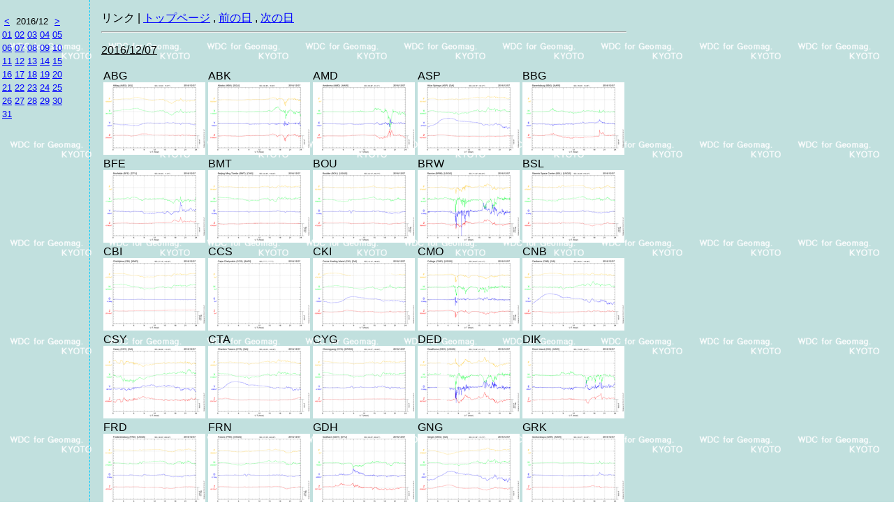

--- FILE ---
content_type: text/html
request_url: https://wdc.kugi.kyoto-u.ac.jp/plot_realtime/quick/201612/index_20161207-j.html
body_size: 2600
content:
<!-- vvvvv S yyyymmdd_part1.html vvvvv -->
<html>

<head>
<meta http-equiv="Content-Type" content="text/html; charset=euc-jp">
<meta http-equiv="Content-Style-Type" content="text/css">
<meta http-equiv="Content-Script-Type" content="text/javascript">
<title>地磁気速報値1日プロット</title>
<link rel="stylesheet" type="text/css" href="dacgsm.css">

<script type="text/javascript" src="http://ajax.googleapis.com/ajax/libs/jquery/1.3.2/jquery.min.js"></script>

<script language="JavaScript">
<!--
  lp=location.pathname;
  if (lp.indexOf("today") > 0) setTimeout("location.reload()",1200000);
//--> 
</script>

<script type="text/javascript">
$(function(){
	$("body").append("<div id='glayLayer'></div><div id='overLayer'></div>")
	$("#glayLayer").click(function(){
		$(this).hide()
		$("#overLayer").hide()
	})
	$("a.modal").click(function(){
		$("#glayLayer").show()
		$("#overLayer").show().html("<img src='"+$(this).attr("href")+"' />")
		return false;
	})

	if($.browser.msie && $.browser.version<7){
		$(window).scroll(function(){
			$("#glayLayer").css('top',$(document).scrollTop())
			$("#overLayer").css('top',($(document).scrollTop()+$(window).height()/2) +"px")
		})
	}

})
</script>

<style type="text/css">
html,body{
    margin:0;
    padding:0;
    height:100%;
}

div#glayLayer{
	display:none;
	position:fixed;
	left:0;
	top:0;
	height:100%;
	width:100%;
	background:black;
	filter:alpha(opacity=60);
	opacity: 0.60;
}

* html div#glayLayer{
	position:absolute;
}

#overLayer{
	display:none;
	position: fixed;
	top:50%;
	left:50%;
	margin-top:-244px;
	margin-left:-325px;
}

* html #overLayer{
	position: absolute;
}

#overLayer img.close{
    position:absolute;
    top:-10px;
    right:-10px;
    cursor:pointer;
}

</style>


</head>

<body>
<!-- ^^^^^ E yyyymmdd_part1.html ^^^^^ -->
<div class="aeselect">
<table class="aeselect">
<colgroup width="15" span="5" align="center"></colgroup>
<tr><td height="0"></td><td></td><td></td><td></td><td></td></tr>
<tr><th><a href="../201611/index-j.html"><</a></th><th colspan="3">2016/12</th>
<th><a href="../201701/index-j.html">></a></th></tr><tr>
<td><a href="../201612/index_20161201-j.html">01</a></td>
<td><a href="../201612/index_20161202-j.html">02</a></td>
<td><a href="../201612/index_20161203-j.html">03</a></td>
<td><a href="../201612/index_20161204-j.html">04</a></td>
<td><a href="../201612/index_20161205-j.html">05</a></td>
</tr>
<tr>
<td><a href="../201612/index_20161206-j.html">06</a></td>
<td><a href="../201612/index_20161207-j.html">07</a></td>
<td><a href="../201612/index_20161208-j.html">08</a></td>
<td><a href="../201612/index_20161209-j.html">09</a></td>
<td><a href="../201612/index_20161210-j.html">10</a></td>
</tr>
<tr>
<td><a href="../201612/index_20161211-j.html">11</a></td>
<td><a href="../201612/index_20161212-j.html">12</a></td>
<td><a href="../201612/index_20161213-j.html">13</a></td>
<td><a href="../201612/index_20161214-j.html">14</a></td>
<td><a href="../201612/index_20161215-j.html">15</a></td>
</tr>
<tr>
<td><a href="../201612/index_20161216-j.html">16</a></td>
<td><a href="../201612/index_20161217-j.html">17</a></td>
<td><a href="../201612/index_20161218-j.html">18</a></td>
<td><a href="../201612/index_20161219-j.html">19</a></td>
<td><a href="../201612/index_20161220-j.html">20</a></td>
</tr>
<tr>
<td><a href="../201612/index_20161221-j.html">21</a></td>
<td><a href="../201612/index_20161222-j.html">22</a></td>
<td><a href="../201612/index_20161223-j.html">23</a></td>
<td><a href="../201612/index_20161224-j.html">24</a></td>
<td><a href="../201612/index_20161225-j.html">25</a></td>
</tr>
<tr>
<td><a href="../201612/index_20161226-j.html">26</a></td>
<td><a href="../201612/index_20161227-j.html">27</a></td>
<td><a href="../201612/index_20161228-j.html">28</a></td>
<td><a href="../201612/index_20161229-j.html">29</a></td>
<td><a href="../201612/index_20161230-j.html">30</a></td>
</tr>
<tr>
<td><a href="../201612/index_20161231-j.html">31</a></td>
</tr>
</table>
</div>

<div class="aemain">
<a name="top"></a>
リンク | 
<span><a href="../index-j.html">トップページ</a></span>
<span>, <a href="../201612/index_20161206-j.html">前の日</a></span>
<span>, <a href="../201612/index_20161208-j.html">次の日</a></span>
<hr>
<div class="space10"></div>
<u>2016/12/07</u><div class="space10"></div>
<table>
<tr>
<a name="ABG"></a>
<td>ABG<br><a href="ABG_20161207_11100.png" class="modal"><img align=top src="ABG_20161207_11100_tn.png" border="0"></a></td>
<a name="ABK"></a>
<td>ABK<br><a href="ABK_20161207_10101.png" class="modal"><img align=top src="ABK_20161207_10101_tn.png" border="0"></a></td>
<a name="AMD"></a>
<td>AMD<br><a href="AMD_20161207_10100.png" class="modal"><img align=top src="AMD_20161207_10100_tn.png" border="0"></a></td>
<a name="ASP"></a>
<td>ASP<br><a href="ASP_20161207_10100.png" class="modal"><img align=top src="ASP_20161207_10100_tn.png" border="0"></a></td>
<a name="BBG"></a>
<td>BBG<br><a href="BBG_20161207_10100.png" class="modal"><img align=top src="BBG_20161207_10100_tn.png" border="0"></a></td>
</tr>
<tr>
<a name="BFE"></a>
<td>BFE<br><a href="BFE_20161207_10100.png" class="modal"><img align=top src="BFE_20161207_10100_tn.png" border="0"></a></td>
<a name="BMT"></a>
<td>BMT<br><a href="BMT_20161207_11100.png" class="modal"><img align=top src="BMT_20161207_11100_tn.png" border="0"></a></td>
<a name="BOU"></a>
<td>BOU<br><a href="BOU_20161207_10100.png" class="modal"><img align=top src="BOU_20161207_10100_tn.png" border="0"></a></td>
<a name="BRW"></a>
<td>BRW<br><a href="BRW_20161207_10101.png" class="modal"><img align=top src="BRW_20161207_10101_tn.png" border="0"></a></td>
<a name="BSL"></a>
<td>BSL<br><a href="BSL_20161207_10100.png" class="modal"><img align=top src="BSL_20161207_10100_tn.png" border="0"></a></td>
</tr>
<tr>
<a name="CBI"></a>
<td>CBI<br><a href="CBI_20161207_10100.png" class="modal"><img align=top src="CBI_20161207_10100_tn.png" border="0"></a></td>
<a name="CCS"></a>
<td>CCS<br><a href="CCS_20161207_10101.png" class="modal"><img align=top src="CCS_20161207_10101_tn.png" border="0"></a></td>
<a name="CKI"></a>
<td>CKI<br><a href="CKI_20161207_10100.png" class="modal"><img align=top src="CKI_20161207_10100_tn.png" border="0"></a></td>
<a name="CMO"></a>
<td>CMO<br><a href="CMO_20161207_10101.png" class="modal"><img align=top src="CMO_20161207_10101_tn.png" border="0"></a></td>
<a name="CNB"></a>
<td>CNB<br><a href="CNB_20161207_10100.png" class="modal"><img align=top src="CNB_20161207_10100_tn.png" border="0"></a></td>
</tr>
<tr>
<a name="CSY"></a>
<td>CSY<br><a href="CSY_20161207_10100.png" class="modal"><img align=top src="CSY_20161207_10100_tn.png" border="0"></a></td>
<a name="CTA"></a>
<td>CTA<br><a href="CTA_20161207_10100.png" class="modal"><img align=top src="CTA_20161207_10100_tn.png" border="0"></a></td>
<a name="CYG"></a>
<td>CYG<br><a href="CYG_20161207_11100.png" class="modal"><img align=top src="CYG_20161207_11100_tn.png" border="0"></a></td>
<a name="DED"></a>
<td>DED<br><a href="DED_20161207_10100.png" class="modal"><img align=top src="DED_20161207_10100_tn.png" border="0"></a></td>
<a name="DIK"></a>
<td>DIK<br><a href="DIK_20161207_10101.png" class="modal"><img align=top src="DIK_20161207_10101_tn.png" border="0"></a></td>
</tr>
<tr>
<a name="FRD"></a>
<td>FRD<br><a href="FRD_20161207_10100.png" class="modal"><img align=top src="FRD_20161207_10100_tn.png" border="0"></a></td>
<a name="FRN"></a>
<td>FRN<br><a href="FRN_20161207_10100.png" class="modal"><img align=top src="FRN_20161207_10100_tn.png" border="0"></a></td>
<a name="GDH"></a>
<td>GDH<br><a href="GDH_20161207_11100.png" class="modal"><img align=top src="GDH_20161207_11100_tn.png" border="0"></a></td>
<a name="GNG"></a>
<td>GNG<br><a href="GNG_20161207_10100.png" class="modal"><img align=top src="GNG_20161207_10100_tn.png" border="0"></a></td>
<a name="GRK"></a>
<td>GRK<br><a href="GRK_20161207_10100.png" class="modal"><img align=top src="GRK_20161207_10100_tn.png" border="0"></a></td>
</tr>
<tr>
<a name="GUA"></a>
<td>GUA<br><a href="GUA_20161207_10100.png" class="modal"><img align=top src="GUA_20161207_10100_tn.png" border="0"></a></td>
<a name="HER"></a>
<td>HER<br><a href="HER_20161207_10110.png" class="modal"><img align=top src="HER_20161207_10110_tn.png" border="0"></a></td>
<a name="HIS"></a>
<td>HIS<br><a href="HIS_20161207_10100.png" class="modal"><img align=top src="HIS_20161207_10100_tn.png" border="0"></a></td>
<a name="HON"></a>
<td>HON<br><a href="HON_20161207_10110.png" class="modal"><img align=top src="HON_20161207_10110_tn.png" border="0"></a></td>
<a name="JAI"></a>
<td>JAI<br><a href="JAI_20161207_11100.png" class="modal"><img align=top src="JAI_20161207_11100_tn.png" border="0"></a></td>
</tr>
<tr>
<a name="KAK"></a>
<td>KAK<br><a href="KAK_20161207_11110.png" class="modal"><img align=top src="KAK_20161207_11110_tn.png" border="0"></a></td>
<a name="KDU"></a>
<td>KDU<br><a href="KDU_20161207_10100.png" class="modal"><img align=top src="KDU_20161207_10100_tn.png" border="0"></a></td>
<a name="KNY"></a>
<td>KNY<br><a href="KNY_20161207_11100.png" class="modal"><img align=top src="KNY_20161207_11100_tn.png" border="0"></a></td>
<a name="LOZ"></a>
<td>LOZ<br><a href="LOZ_20161207_10100.png" class="modal"><img align=top src="LOZ_20161207_10100_tn.png" border="0"></a></td>
<a name="LRM"></a>
<td>LRM<br><a href="LRM_20161207_10100.png" class="modal"><img align=top src="LRM_20161207_10100_tn.png" border="0"></a></td>
</tr>
<tr>
<a name="LRV"></a>
<td>LRV<br><a href="LRV_20161207_10101.png" class="modal"><img align=top src="LRV_20161207_10101_tn.png" border="0"></a></td>
<a name="LYC"></a>
<td>LYC<br><a href="LYC_20161207_10100.png" class="modal"><img align=top src="LYC_20161207_10100_tn.png" border="0"></a></td>
<a name="MAW"></a>
<td>MAW<br><a href="MAW_20161207_10100.png" class="modal"><img align=top src="MAW_20161207_10100_tn.png" border="0"></a></td>
<a name="MCQ"></a>
<td>MCQ<br><a href="MCQ_20161207_10100.png" class="modal"><img align=top src="MCQ_20161207_10100_tn.png" border="0"></a></td>
<a name="MMB"></a>
<td>MMB<br><a href="MMB_20161207_11100.png" class="modal"><img align=top src="MMB_20161207_11100_tn.png" border="0"></a></td>
</tr>
<tr>
<a name="NAQ"></a>
<td>NAQ<br><a href="NAQ_20161207_11101.png" class="modal"><img align=top src="NAQ_20161207_11101_tn.png" border="0"></a></td>
<a name="NEW"></a>
<td>NEW<br><a href="NEW_20161207_10100.png" class="modal"><img align=top src="NEW_20161207_10100_tn.png" border="0"></a></td>
<a name="PBK"></a>
<td>PBK<br><a href="PBK_20161207_10101.png" class="modal"><img align=top src="PBK_20161207_10101_tn.png" border="0"></a></td>
<a name="SHU"></a>
<td>SHU<br><a href="SHU_20161207_10100.png" class="modal"><img align=top src="SHU_20161207_10100_tn.png" border="0"></a></td>
<a name="SIT"></a>
<td>SIT<br><a href="SIT_20161207_10100.png" class="modal"><img align=top src="SIT_20161207_10100_tn.png" border="0"></a></td>
</tr>
<tr>
<a name="SJG"></a>
<td>SJG<br><a href="SJG_20161207_10110.png" class="modal"><img align=top src="SJG_20161207_10110_tn.png" border="0"></a></td>
<a name="TDC"></a>
<td>TDC<br><a href="TDC_20161207_11100.png" class="modal"><img align=top src="TDC_20161207_11100_tn.png" border="0"></a></td>
<a name="THL"></a>
<td>THL<br><a href="THL_20161207_11100.png" class="modal"><img align=top src="THL_20161207_11100_tn.png" border="0"></a></td>
<a name="TIK"></a>
<td>TIK<br><a href="TIK_20161207_10101.png" class="modal"><img align=top src="TIK_20161207_10101_tn.png" border="0"></a></td>
<a name="TUC"></a>
<td>TUC<br><a href="TUC_20161207_10100.png" class="modal"><img align=top src="TUC_20161207_10100_tn.png" border="0"></a></td>
</tr>
<tr>
<a name="UPS"></a>
<td>UPS<br><a href="UPS_20161207_10100.png" class="modal"><img align=top src="UPS_20161207_10100_tn.png" border="0"></a></td>
<a name="VOS"></a>
<td>VOS<br><a href="VOS_20161207_11100.png" class="modal"><img align=top src="VOS_20161207_11100_tn.png" border="0"></a></td>
</table>
<!-- vvvvv S yyyymmdd_part3.html vvvvv -->
<div class="space10"></div>

<div>
<font color="#FF0000"><b>注意!</b> このページは、非商用の利用に限られています。</font>
</div>

<div class="space05"></div>

<!--
<div>
謝辞: 次に挙げる各機関の協力を受けています。これらの機関に深く感謝致します。
<br>
</div>
-->

<hr>

<div>
<script language="JavaScript">
<!--//
 document.write('このページに関する問い合わせ先: ');
 document.write('<a href="mailto:wdc-service');
 document.write('@');
 document.write('kugi.kyoto-u.ac.jp">');
 document.write('wdc-service');
 document.write('@');
 document.write('kugi.kyoto-u.ac.jp</a>');
 //-->
</script>
</div>

</div>    <!-- End of AE Main Division -->

</body>
</html>
<!-- ^^^^^ E yyyymmdd_part3.html ^^^^^ -->



--- FILE ---
content_type: text/css
request_url: https://wdc.kugi.kyoto-u.ac.jp/plot_realtime/quick/201612/dacgsm.css
body_size: 505
content:
a:link {
    color: #0000ff;
}
a:visited {
    color: #0000ff;
} 
a:hover {
    color: #ff0000;
}
a:active {
    color: #ff9900;
}

body {
    font-family: Arial;
    background-image:url('back.gif'); color:#000000
}

h1{
    padding-left:5px; padding-top:1px; padding-bottom:1px; 
    background-color:#00CCFF;
    font-size:120%;
}
h2{
    padding-left:5px; padding-top:1px; padding-bottom:1px; 
    border-style : solid;
    border-color : #00CCFF;
    border-width : 0px 0px 3px 3px;
    font-size    : 100%;
}

table.rtdst{
    font-size:120%;
}
th{
    font-weight: normal
}
hr{ color: #00CCFF;
    background-color: #ff0000;
    boarder: 3px;
}
div.space05{
    margin-bottom: 0.5em
}
div.space10{
    margin-bottom: 1.0em
}
div.space20{
    margin-bottom: 2.0em
}
pre.data{
    font-family: "Courier New"
    font-size: smaller
}

div.aeselect {
    width: 8em;
    height: auto;
    position: absolute;
    top: 0px;
    left: 0px;
    padding-top: 1em;
    text-align: center;
}
table.aeselect {
	font-size: 80%
}
div.aemain {
    height: auto;
    position: absolute;
    top: 0px;
    left: 8em;
    border-left-style: dashed;
    border-color: #00ccff;
    border-width: thin;
    padding-top: 1em;
    padding-bottom: 1em;
    padding-left: 1em;
}
div.dstmain {
    height: 100%;
    position: absolute;
    top: 0px;
    padding-top: 1em;
    padding-bottom: 1em;
    padding-left: 1em;
}


